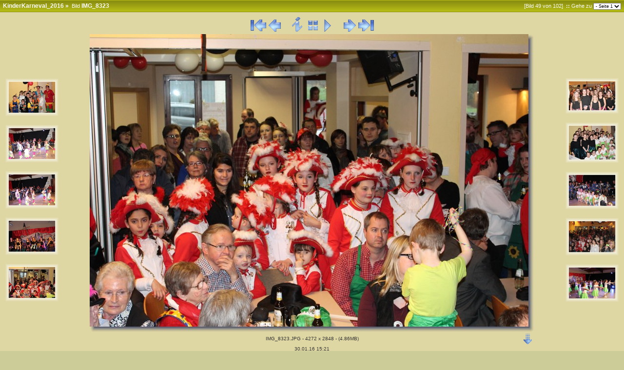

--- FILE ---
content_type: text/html
request_url: http://www.rommersheim.de/Bilder_2016/Kinderkarneval/slides/IMG_8323.html
body_size: 4078
content:


<!doctype html public "-//W3C//DTD HTML 4.01 Transitional//EN" "http://www.w3.org/TR/html4/loose.dtd">
<!-- Generated by jAlbum 12 and BluPlusPlus 4.6.3 -->
<html>
<!-- saved from url=(0014)about:internet -->
<head>
	<title>KinderKarneval 2016 - KinderKarneval_2016 - IMG_8323</title>

	<!-- Include Header Common Parts -->
		<meta http-equiv="content-type" content="text/html; charset=UTF-8">
	<meta name="generator" content="jAlbum 12.7.2 and BluPlusPlus skin 4.6.3">

	<link rel="stylesheet" href="../res/styles/autumn.css" type="text/css">
    <link rel="icon" href="../res/favicon.ico" type="image/x-icon">
    <link rel="shortcut icon" href="../res/favicon.ico" type="image/x-icon">

	<!-- Common JavaScripts -->
	<script language="javascript" type="text/javascript" src="../res/js/common.js"></script>


	<!-- Shadow Drawing Support -->
	<script language="javascript" type="text/javascript" src="../res/js/shadow.js"></script>

	


		<!-- Blending/Fading effect -->
    <script src="../res/js/jquery.js"></script>
    <script>
      blendFade();
    </script>

	<!-- Navigation Support -->
	<script language="javascript" type="text/javascript" src="../res/js/nav-slide.js"></script>


		<!-- Keyboard Support -->
		<script language="javascript" type="text/javascript" src="../res/js/keyboard.js"></script>

		<!-- SlideShow Support -->
		<script language="javascript" type="text/javascript" src="../res/js/multiple-onloads.js"></script>
		<script language="javascript" type="text/javascript" src="../res/js/slideshow.js"></script>

	<!-- Page Setup -->
	<script language="javascript" type="text/javascript">
		

	var hasMetaData = true;
	var hasNavigationHelpTips = false;

	var emptyIconUrl = '../res/empty.gif';


	var saveProtectionMessage = 'Sie sind nicht berechtigt, die Bilder dieses Albums zu speichern!';


	var pauseIconUrl = '../res/actions/universal/pause.gif';
	var playIconUrl = '../res/actions/universal/play.gif';

		var timerID = "";
		var isSlideShow = true;
		var seconds = 4;

		var exp = new Date();
		// add 60 minutes as slideShow cookie timeout if Cyclic Show is not enabled. 24 hours otherwise :-)
		var expMin = 1440;

		exp.setTime(exp.getTime() + (expMin*60*1000));

	function pageSetup()
	{
		setupActiveElementHandler();


			
				setSlideShowStatus( getCookie('slideShowOn')!=null );
			
		
		
			initKeyboard();

		initPageShadow();

		
			doSlidesPreloading();

		
			safeAddOnload( startSlideShowCountDown );
	}

	
		function startSlideShowCountDown()
		{
			if( getCookie('slideShowOn')!=null )
				timerID = setTimeout('nextPage()', seconds * 1000);
		}
	
		

		var nextPageUrl = "IMG_8325.html";
		var hasRealNextPage = true;

		var prevPageUrl = "IMG_8322.html";
		var hasRealPrevPage = true;

	var upPageUrl = "../index.html";
	var firstPageUrl = "IMG_8249.html";
	var lastPageUrl = "IMG_8426.html";

	function doSlidesPreloading()
	{
			var nextimagepreload = new Image();
			nextimagepreload.src = "IMG_8325.JPG";
			var previmagepreload = new Image();
			previmagepreload.src = "IMG_8322.JPG";
	}
	</script>
<link rel="alternate" href="../album.rss" type="application/rss+xml">
</head>

<body id="body">

			<!-- Camera/Photographic META information -->
		<div id="photometainfo" class="photometainfo" style="visibility: hidden;">
			<table border="0" cellspacing="0" cellpadding="0">
				<tr><td colspan="3" class="metainfo-header">General info:</td></tr><tr valign="top"><td class="metainfo-name">&nbsp;&nbsp;&#x25AA; Model:</td><td>&nbsp;&nbsp;</td><td class="metainfo-value">Canon EOS 1100D</td></tr><tr valign="top"><td class="metainfo-name">&nbsp;&nbsp;&#x25AA; Make:</td><td>&nbsp;&nbsp;</td><td class="metainfo-value">Canon</td></tr><tr><td colspan="3" class="metainfo-header">Basic shot info:</td></tr><tr valign="top"><td class="metainfo-name">&nbsp;&nbsp;&#x25AA; Focal Length:</td><td>&nbsp;&nbsp;</td><td class="metainfo-value">30,0 mm (35mm equivalent: 49mm)</td></tr><tr valign="top"><td class="metainfo-name">&nbsp;&nbsp;&#x25AA; Aperture Value:</td><td>&nbsp;&nbsp;</td><td class="metainfo-value">F4,6</td></tr><tr valign="top"><td class="metainfo-name">&nbsp;&nbsp;&#x25AA; F-Number:</td><td>&nbsp;&nbsp;</td><td class="metainfo-value">F4,5</td></tr><tr valign="top"><td class="metainfo-name">&nbsp;&nbsp;&#x25AA; Shutter Speed Value:</td><td>&nbsp;&nbsp;</td><td class="metainfo-value">1/63 sec</td></tr><tr valign="top"><td class="metainfo-name">&nbsp;&nbsp;&#x25AA; ISO Speed Ratings:</td><td>&nbsp;&nbsp;</td><td class="metainfo-value">800</td></tr><tr valign="top"><td class="metainfo-name">&nbsp;&nbsp;&#x25AA; Flash:</td><td>&nbsp;&nbsp;</td><td class="metainfo-value">Flash fired</td></tr><tr valign="top"><td class="metainfo-name">&nbsp;&nbsp;&#x25AA; Metering Mode:</td><td>&nbsp;&nbsp;</td><td class="metainfo-value">Multi-segment</td></tr><tr><td colspan="3" class="metainfo-header">Advanced shot info:</td></tr><tr valign="top"><td class="metainfo-name">&nbsp;&nbsp;&#x25AA; Exposure Bias Value:</td><td>&nbsp;&nbsp;</td><td class="metainfo-value">0 EV</td></tr><tr valign="top"><td class="metainfo-name">&nbsp;&nbsp;&#x25AA; Exposure Time:</td><td>&nbsp;&nbsp;</td><td class="metainfo-value">1/60 sec</td></tr><tr valign="top"><td class="metainfo-name">&nbsp;&nbsp;&#x25AA; Exposure Mode:</td><td>&nbsp;&nbsp;</td><td class="metainfo-value">Auto exposure</td></tr><tr><td colspan="3" class="metainfo-header">Exif-related info:</td></tr><tr valign="top"><td class="metainfo-name">&nbsp;&nbsp;&#x25AA; Date/Time:</td><td>&nbsp;&nbsp;</td><td class="metainfo-value">2016:01:30 15:21:50</td></tr><tr valign="top"><td class="metainfo-name">&nbsp;&nbsp;&#x25AA; Exif Image Width:</td><td>&nbsp;&nbsp;</td><td class="metainfo-value">4272 pixels</td></tr><tr valign="top"><td class="metainfo-name">&nbsp;&nbsp;&#x25AA; Exif Image Height:</td><td>&nbsp;&nbsp;</td><td class="metainfo-value">2848 pixels</td></tr>
			</table>
		</div>

	<!-- table for entire slide page -->
	<table width="100%" border="0" cellspacing="0" cellpadding="0">
		<tr>
			<td width="100%" height="100%">
				<!-- table for top path bar -->
								<table class="topbar" width="100%" border="0" cellspacing="0" cellpadding="0">
					<tr>
						<td align="left" nowrap="nowrap">
							<!-- page path for slide -->
							<span class="bpppath">
								&nbsp;
								<a class="path" href="../index.html">KinderKarneval_2016</a>&nbsp;&#xbb;&nbsp;
							</span>
							<span class="bppindex">Bild </span>
							<span class="bpppath">IMG_8323</span>
						</td>
						<td align="right" nowrap="nowrap">
							&nbsp;
							&nbsp;
							<span class="bppindex">[Bild 49 von 102]</span>
								<span class="bppindex"><strong>&nbsp;::&nbsp;</strong>Gehe zu</span>
								<select class="small" onchange="window.location.href = this.options[this.selectedIndex].value">
									<option value="IMG_8249.html" selected="selected">- Seite 1</option>

								</select>
							&nbsp;
						</td>
					</tr>
				</table>
			</td>
		</tr>
		<tr>
			<td>
				<!-- table of navigation icons and slide image -->
				
					<table class="slide-pagebody" width="100%" border="0" cellspacing="0" cellpadding="0">

						<tr valign="top">
							<td width="100%">
																<table width="100%" border="0" cellspacing="0" cellpadding="0">
									<tr>
										<td>&nbsp;</td>
										<td width="100%" align="center" nowrap="nowrap">
											<!-- Navigation icons -->
											<a href="javascript:firstPage()" title="Erstes Bild"><img src="../res/actions/universal/first.gif" border="0" alt="Erstes Bild"></a>
<a href="javascript:prevPage()" title="Voriges Bild"><img src="../res/actions/universal/previous.gif" border="0" alt="Voriges Bild"></a>
&nbsp;&nbsp;&nbsp;&nbsp;
<a href="javascript:toggleElementVisibility('photometainfo')" title="EXIF-Daten zeigen/verbergen"><img src="../res/actions/universal/info.gif" border="0" alt="EXIF-Daten zeigen/verbergen"></a>
<a href="javascript:upPage()" title="Zur&uuml;ck zur Index-Seite"><img src="../res/actions/universal/index.gif" border="0" alt="Zur&uuml;ck zur Index-Seite"></a>
<a href="javascript:toggleSlideShow(exp);" title="Diashow starten/stoppen"><img src="" border="0" alt="Diashow starten/stoppen" id="slide_show1"></a>
<script language="javascript" type="text/javascript">
setSlideShowStatus( getCookie('slideShowOn')!=null );
</script>
&nbsp;&nbsp;&nbsp;&nbsp;
<a href="javascript:nextPage()" title="N&auml;chstes Bild"><img src="../res/actions/universal/next.gif" border="0" alt="N&auml;chstes Bild"></a>
<a href="javascript:lastPage()" title="Letztes Bild"><img src="../res/actions/universal/last.gif" border="0" alt="Letztes Bild"></a>
										</td>
										<td align="right" valign="top">
											
												&nbsp;
											
										</td>
									</tr>
								</table>

							</td>
						</tr>

						<!-- Slide comment -->
											


					<tr>
						<td class="topruler">
					</tr>

					<tr>
						<td width="100%">
							<table width="100%" border="0" cellspacing="0" cellpadding="0">
								<tr>
									<td align="left" width="111">
										<!-- table for slide page left thumbnail bar -->
										<div><a href="IMG_8314.html" title="IMG_8314 * 3404 x 2272 * (1.27MB)"><img src="../thumbs/IMG_8314.JPG" border="0" alt="IMG_8314 * 3404 x 2272 * (1.27MB)"  width="111" height="79"></a></div>

<br>
<div><a href="IMG_8316.html" title="IMG_8316 * 4272 x 2848 * (4.49MB)"><img src="../thumbs/IMG_8316.JPG" border="0" alt="IMG_8316 * 4272 x 2848 * (4.49MB)"  width="111" height="79"></a></div>

<br>
<div><a href="IMG_8317.html" title="IMG_8317 * 4272 x 2848 * (4.32MB)"><img src="../thumbs/IMG_8317.JPG" border="0" alt="IMG_8317 * 4272 x 2848 * (4.32MB)"  width="111" height="79"></a></div>

<br>
<div><a href="IMG_8320.html" title="IMG_8320 * 2990 x 1994 * (970KB)"><img src="../thumbs/IMG_8320.JPG" border="0" alt="IMG_8320 * 2990 x 1994 * (970KB)"  width="111" height="79"></a></div>

<br>
<div><a href="IMG_8322.html" title="IMG_8322 * 4272 x 2848 * (5.08MB)"><img src="../thumbs/IMG_8322.JPG" border="0" alt="IMG_8322 * 4272 x 2848 * (5.08MB)"  width="111" height="79"></a></div>

<br>
									</td>
									<td width="100%" align="center" nowrap="nowrap">
										<!-- table for slide image is generated by an external function -->
										<div><a href="IMG_8325.html" title="N&auml;chstes Bild"><img src="IMG_8323.JPG" border="0" alt="N&auml;chstes Bild"  width="912" height="612"></a></div>

										<!-- Slide information (such as name, date and so) -->
																	<table cellspacing="2" cellpadding="0" border="0" width="912">
								<tr>
									<td width="10%" align="left">
										&nbsp;
									</td>
									<td width="80%" align="center">
										<div align="center" class="note">
											IMG_8323.JPG - 4272 x 2848 - (4.86MB)
										</div>
									</td>
									<td width="10%" align="right" nowrap="nowrap">

											<!-- Direct download link to the original image -->
											<a href="../IMG_8323.JPG" title="Bild in Originalgr&ouml;&szlig;e speichern... (4.86MB)" target="_blank"><img src="../res/actions/universal/download.gif" border="0" alt="Bild in Originalgr&ouml;&szlig;e speichern... (4.86MB)" align="middle"></a>

									</td>
								</tr>
									<tr>
										<td colspan="3" width="100%" align="center">
											<!-- First line of slide information -->
											<div align="center" class="note">
												30.01.16 15:21
											</div>
										</td>
									</tr>
								
							</table>
									</td>
									<td align="right" width="111">
										<!-- table for slide page right thumbnail bar -->
										<div><a href="IMG_8325.html" title="IMG_8325 * 3641 x 2282 * (1.37MB)"><img src="../thumbs/IMG_8325.JPG" border="0" alt="IMG_8325 * 3641 x 2282 * (1.37MB)"  width="111" height="75"></a></div>

<br>
<div><a href="IMG_8329.html" title="IMG_8329 * 3306 x 2390 * (1.23MB)"><img src="../thumbs/IMG_8329.JPG" border="0" alt="IMG_8329 * 3306 x 2390 * (1.23MB)"  width="111" height="85"></a></div>

<br>
<div><a href="IMG_8334.html" title="IMG_8334 * 4272 x 2848 * (4.25MB)"><img src="../thumbs/IMG_8334.JPG" border="0" alt="IMG_8334 * 4272 x 2848 * (4.25MB)"  width="111" height="79"></a></div>

<br>
<div><a href="IMG_8335.html" title="IMG_8335 * 4272 x 2848 * (4.1MB)"><img src="../thumbs/IMG_8335.JPG" border="0" alt="IMG_8335 * 4272 x 2848 * (4.1MB)"  width="111" height="79"></a></div>

<br>
<div><a href="IMG_8337.html" title="IMG_8337 * 4272 x 2848 * (4.33MB)"><img src="../thumbs/IMG_8337.JPG" border="0" alt="IMG_8337 * 4272 x 2848 * (4.33MB)"  width="111" height="79"></a></div>

<br>
									</td>
								</tr>
							</table>
						</td>
					</tr>

					<tr>
						<td class="bottomruler">
					</tr>




				</table>
			</td>
		</tr>
		<tr>
			<td>
				<!-- Page Footer -->
								<table width="100%" border="0" cellspacing="0" cellpadding="0">
					<tr>
						<td width="100%" valign="top"><span class="shadow" id="page_bottom_shadow"></span></td>
					</tr>
					<tr>
						<td height="10" width="100%">
					</tr>
					<tr>
						<td align="center" width="100%">
							<span class="bppfooter">
								Album zuletzt aktualisiert am 01.02.16 18:10
							</span>
						</td>
					</tr>
					<tr>
						<td height="5" width="100%">
					</tr>
					<tr>
						<td align="center" width="100%">
							<span class="bppfooter">
								Unterst&uuml;tzt von <a href="http://jalbum.net/de" title="jAlbum 12.7.2" class="footer" target="_blank">jAlbum</a> und
								<a href="http://jalbum.net/en/skins/skin/BluPlusPlus" title="BluPlusPlus 4.6.3" class="footer" target="_blank">BluPlusPlus</a> Skin
							</span>
						</td>
					</tr>
					
				</table>
			</td>
		</tr>
	</table>


	<script language="javascript" type="text/javascript">pageSetup();</script>
<div id="jalbumwidgetcontainer"></div>
<script type="text/javascript"><!--//--><![CDATA[//><!--
_jaSkin = "BluPlusPlus";
_jaStyle = "autumn.css";
_jaVersion = "12.7.2";
_jaGeneratorType = "desktop";
_jaLanguage = "de";
_jaPageType = "slide";
_jaRootPath = "..";
_jaUserId = "1028050";
var script = document.createElement("script");
script.type = "text/javascript";
script.src = "http://jalbum.net/widgetapi/load.js";
document.getElementById("jalbumwidgetcontainer").appendChild(script);
//--><!]]></script>

</body>
</html>



--- FILE ---
content_type: text/css
request_url: http://www.rommersheim.de/Bilder_2016/Kinderkarneval/res/styles/autumn.css
body_size: 5466
content:
/* Combined style sheet for the index pages and the slide pages. *//* Style for all bodies and to control the margin on top. */body {	font-family: Verdana, Arial, Helvetica, sans-serif;	font-size: 11px;	font-weight: normal;	line-height: 16px;	color: #0000CC;	margin: 0px;	padding: 0px;	background-color: #CCCC99;}html {	scrollbar-face-color: #ACC2E3;	scrollbar-highlight-color: #F7F7F7;	scrollbar-shadow-color: #F7F7F7;	scrollbar-3dlight-color: #ACC2E3;	scrollbar-arrow-color: #F7F7F7;	scrollbar-track-color: #F7F7F7;	scrollbar-darkshadow-color: #ACC2E3;	scrollbar-base-color: #F7F7F7;	overflow-x: auto;	/*overflow-y: auto;*/}/* Style for the Top bar */.topbar {	background-color: #6595D6;	background-image: url(../topbars/golden-green/classic.gif);	background-repeat: repeat-x;	height: 25px;}/* Style for the Top ruler */.topruler {	height: 0px;}/* Style for the Bottom ruler */.bottomruler {	height: 0px;}/* Style for the Image/Folder Path Information */.bpppath {	font-size: 12px;	font-weight: bold;	color: #FAFAFA;}/* Style for the Image/Folder Index Information */.bppindex {	color: #FAFAFA;}/* Style for the Header */.bppheader {	color: #0000CC;}/* Style for the Footer */.bppfooter {	color: #0000CC;	font-size: 10px;}/* Style for the Page Bottom Shadow */.shadow {	visibility: visible;}/* Style for the page body */.index-pagebody, .slide-pagebody, .original-slide-pagebody {	background-color: #DED6A3;	padding: 10px;}/* Style for the Image Comment */.comment {	color: #CC0000;	font-size: 10px;}.commentheader {	vertical-align: top;	font-weight: bold;	color: black;	margin-right: 10px;}/* Style for any note/comment */.note {	color: #333333;	font-size: 10px;}/* Style for help-tips statusbar */.statusbar1, .statusbar2 {	color: #333333;	font-size: 10px;	text-align: center;	margin-top: 10px;}/* Style for photographic meta information */.photometainfo {	position: absolute;	left: 75px;	top: 100px;	z-index: 1;	background-color: #FFFFCC;	color: #999999;	visibility: hidden;	border: 1px dashed #000000;	padding: 5px 5px 5px 5px;}.metainfo-header {	font-weight: bold;}.metainfo-name {}.metainfo-value {    font-style: italic;}/* Style for help tips */.help {	position: absolute;	right: 40px;	top: 80px;	z-index: 1;	background-color: #FFFFCC;	color: #999999;	visibility: hidden;	border: 1px dashed #000000;	padding: 5px 5px 5px 5px;}.small {	font-family: Verdana, Arial, Helvetica, sans-serif;	font-size: 9px;	font-weight: normal;}/* Style for server side error messages */.errorbox {	background-color: #fcc;    border: 1px solid #c00;    padding: 5px;    margin: 10px 0px 10px 0px;}.errormessage {	color: #c00;}/* Style for remarks */.remarksheader {	font-size: 14px;	font-weight: bold;	font-family: Arial, sans-serif;    padding: 3px 0px 2px 0px;    margin: 8px 4px 2px 0px;	color: #70750D;	border-bottom: 1px solid #70750D;}.remarksbody { 	width: 80%; 	visibility: hidden; 	display: none;}.remarksinput {	border: 1px solid #8C8C8C;	padding: 10px;	margin: 5px 1px 5px 1px;	background-color: #f0f0f0; 	width: 70%;}.remarksadmin {
	border: 1px dashed #3c78b5;
	padding: 10px;
	margin: 5px 0px 10px 0px;
/*	width: 95%; RAC!! deleted*/
	background-color: #f0f0f0;
}

.remarksadminheader {
	margin: 0px 20px 0px 0px;
	font-size: 12px; /*RAC!! added*/
	font-weight: bold;
	vertical-align: super;
}

.remarkbox {
	padding: 5px 10px 5px 10px;
    margin: 5px 0px 5px 0px;
    border: 1px #bbb solid;
}

.remarkblock {
	margin: 0px 0px 10px 0px;
	color: #3561A2;
}

.remarksource {
	font-family: Verdana, Arial, Helvetica, sans-serif;
	font-size: 9px;
	color: #666666;
 	width: 98%;
}

.remarkstatusbox {
    border: 1px dashed red;
	background-color: #f0f0f0;
    font-size: 11px;
	font-style: italic;
    padding: 10px 5px 10px 5px;
    margin: 5px 0px 5px 0px;
}
/*RAC!! added*/
.remarksadminbuttons {
	font-family: Verdana, Arial, Helvetica, sans-serif;
	font-size: 11px;
	font-weight: bold;
	color: #3561A2;
	border-style: outset;
	margin: 1px;
	padding: 1px;
	width: 15em;
}
/*RAC!! added*/
.remarksadmindropdown {
	font-family: Verdana, Arial, Helvetica, sans-serif;
	font-size: 11px;
	font-weight: bold;
	color: #3561A2;
	margin: 1px;
	padding: 1px;
	width: 30em;
}
/* Custom link styles */a:active {	text-decoration: none;	color: #000066;}a:visited {	text-decoration: none;	color: #000066;}a:link {	text-decoration: none;	color: #000066;}a.footer:active {	text-decoration: none;	color: #000066;}a.footer:visited {	text-decoration: none;	color: #000066;}a.footer:link {	text-decoration: none;	color: #000066;}a.note:active {	text-decoration: none;	color: #333333;}a.note:visited {	text-decoration: none;	color: #333333;}a.note:link {	text-decoration: none;	color: #333333;}a.path:active {	text-decoration: none;	font-size: 12px;	font-weight: bold;	color: #FAFAFA;}a.path:visited {	text-decoration: none;	font-size: 12px;	font-weight: bold;	color: #FAFAFA;}a.path:link {	text-decoration: none;	font-size: 12px;	font-weight: bold;	color: #FAFAFA;}a:hover {	text-decoration: none;	color: red;}a.footer:hover {	text-decoration: none;	color: red;}a.note:hover {	text-decoration: none;	color: red;}a.path:hover {	text-decoration: underline;	font-size: 12px;	font-weight: bold;	color: #FAFAFA;}

--- FILE ---
content_type: text/javascript
request_url: http://www.rommersheim.de/Bilder_2016/Kinderkarneval/res/js/shadow.js
body_size: 2976
content:
function initPageShadow() 
{
	var bg_color = "#FFFFFF";
	var page_bottom_elem;

	if (document.getElementById) // IE5+ & Gecko
	{
		var elem = document.getElementById("body");

		if (elem.currentStyle) 
			bg_color = elem.currentStyle["backgroundColor"];
		else if (window.getComputedStyle) 
			bg_color = window.getComputedStyle(elem, "").getPropertyValue("background-color");

		page_bottom_elem = document.getElementById("page_bottom_shadow");
	}
	
	page_bottom_elem.innerHTML = providePageBottomShadow(bg_color.toString());
}

function providePageBottomShadow(bg_color)
{
	var shadow_code = "<table width=\"100%\" border=\"0\" cellspacing=\"0\" cellpadding=\"0\">";
	var gradient_colors = extractGradientColors(bg_color);

	for( var i=0; i<gradient_colors.length; i++ )
	{
		shadow_code += "<tr>";
		shadow_code += "<td width=\"100%\" height=\"1\" bgcolor=\"#"+gradient_colors[i]+"\"><img src=\""+emptyIconUrl+"\" alt=\"\"></td>";
		shadow_code += "</tr>";
	}

	shadow_code += "</table>";
	return shadow_code;
}

// The color format is "rgb(rrr, ggg, bbb)" or "#rrggbb"
function extractRGB(color)
{
	var rgb = new stringArray(3, 0);
	
	if( color.charAt(0)=='#' )
	{
		rgb[0] = parseInt(color.substring(1, 3), 16);
		rgb[1] = parseInt(color.substring(3, 5), 16);
		rgb[2] = parseInt(color.substring(5, 7), 16);
	}
	else
	{
		var first_comma = color.indexOf(",");
		var second_comma = color.substring(first_comma+1).indexOf(",") + first_comma + 1;

		rgb[0] = parseInt(color.substring(4, first_comma));
		rgb[1] = parseInt(color.substring(first_comma+1, second_comma));
		rgb[2] = parseInt(color.substring(second_comma+1, color.indexOf(")")));
	}
	return rgb;
}

function extractGradientColors(color)
{
	var gradient_colors = new stringArray(7, '000000');
	var rgb = extractRGB(color);
	var max_red = rgb[0];
	var max_green = rgb[1];
	var max_blue = rgb[2];
	var red = 0;
	var green = 0;
	var blue = 0;

	red += max_red / 2;
	green += max_green / 2;
	blue += max_blue / 2;
	gradient_colors[1] = toHex(red) + toHex(green) + toHex(blue);

	red += max_red / 8;
	green += max_green / 8;
	blue += max_blue / 8;
	gradient_colors[2] = toHex(red) + toHex(green) + toHex(blue);
	
	red += max_red / 8;
	green += max_green / 8;
	blue += max_blue / 8;
	gradient_colors[3] = toHex(red) + toHex(green) + toHex(blue);

	red += max_red / 10;
	green += max_green / 10;
	blue += max_blue / 10;
	gradient_colors[4] = toHex(red) + toHex(green) + toHex(blue);

	red += max_red / 13;
	green += max_green / 13;
	blue += max_blue / 13;
	gradient_colors[5] = toHex(red) + toHex(green) + toHex(blue);

	red += max_red / 19;
	green += max_green / 19;
	blue += max_blue / 19;
	gradient_colors[6] = toHex(red) + toHex(green) + toHex(blue);

	return gradient_colors;
}

function stringArray(n, init)
{
	this.length = n;
	for( var i=0; i<n; i++ )
		this[i] = init;
	return this;
}

var hexchars = '0123456789ABCDEF';

function toHex(num)
{
	return hexchars.charAt(num >> 4) + hexchars.charAt(num & 0xF);
}


--- FILE ---
content_type: text/javascript
request_url: http://www.rommersheim.de/Bilder_2016/Kinderkarneval/res/js/common.js
body_size: 2188
content:
var activeElement = null;

function showElement(elementID)
{
	if( document.getElementById ) // IE5+ & Gecko
		document.getElementById(elementID).style.visibility = "visible";
	else if( document.all ) // IE4
		document.all[elementID].style.visibility = "visible";
	else if( document.layers ) // Netscape 4
		document.layers[elementID].visibility = "show";
}

function hideElement(elementID)
{
	if( document.getElementById ) // IE5+ & Gecko
		document.getElementById(elementID).style.visibility = "hidden";
	else if( document.all ) // IE4
		document.all[elementID].style.visibility = "hidden";
	else if( document.layers ) // Netscape 4
		document.layers[elementID].visibility = "hide";
}

function toggleElementVisibility(elementID)
{
	if( document.getElementById ) // IE5+ & Gecko
	{
		if( document.getElementById(elementID).style.visibility=="visible" )
			document.getElementById(elementID).style.visibility = "hidden";
		else
			document.getElementById(elementID).style.visibility = "visible";
	}
	else if( document.all ) // IE4
	{
		if( document.all[elementID].style.visibility=="visible" )
			document.all[elementID].style.visibility = "hidden";
		else
			document.all[elementID].style.visibility = "visible";
	}
	else if( document.layers ) // Netscape 4
	{
		if( document.layers[elementID].visibility=="show" )
			document.layers[elementID].visibility = "hide";
		else
			document.layers[elementID].visibility = "show";
	}
}

function gotoUrl(url)
{
	if( url!=null )
		document.location = url;
	takenAction = false;
}

function blurHandler(evt)
{
	activeElement = null;
}

function focusHandler(evt)
{
	var e = evt ? evt : window.event;

	if (!e)
		return;
	if (e.target)
		activeElement = e.target;
	else if (e.srcElement)
		activeElement = e.srcElement;
}

function setupActiveElementHandler()
{
	var i, j;

	for (i = 0; i < document.forms.length; i++)
	{
		for (j = 0; j < document.forms[i].elements.length; j++)
		{
			document.forms[i].elements[j].onfocus = focusHandler;
			document.forms[i].elements[j].onblur  = blurHandler;
		}
	}
}

function blendFade()
{
  $(function ()
    { $("#body").css("opacity", "0.1");
      $("#body").stop().animate({ opacity: 1 });
    }
  )
}
